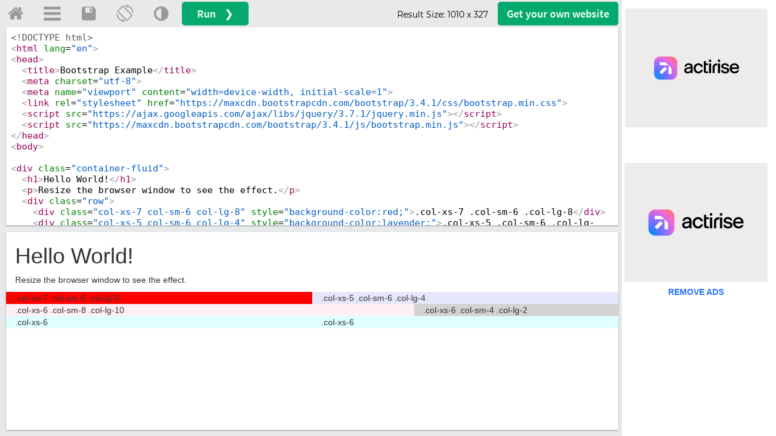

--- FILE ---
content_type: text/css
request_url: https://www.w3schools.com/lib/spaceit/main.v1.0.10.css
body_size: 1652
content:
.spaceit-modal {
    display: flex;
    flex-wrap: wrap;
    justify-content: center;
    background: #FFFFFF;
    border: 1px solid #E3E3E3;
    box-shadow: 0px 16px 48px rgba(0, 0, 0, 0.175);
    border-radius: 16px;
    width: 540px;
    height: fit-content;
    padding: 28px 28px 20px 28px;
    font-family: "Source Sans Pro", sans-serif;
    color: #282A35;
}

.spaceit-modal-container {
    width: 100%;
}

.spaceit-modal-login-image-container {
    position: relative;
    margin-left: -30px;
    margin-right: -29px;
    min-height: 288px;
}

.spaceit-modal-login-image {
    width: 100%;
}

.spaceit-modal-login-header {
    width: 100%;
    display:flex;
    xxgap:10px;
    margin-bottom: -15px;
}

.spaceit-modal-login-header img {
    margin-right:5px;
}

.spaceit-modal h1 {
    font-family: "Source Sans Pro", sans-serif;
    font-size: 24px;
    font-style: normal;
    font-weight: 600;
    line-height: 24px;
}

.spaceit-modal-margin-top {
    margin-top: 30px;
}

.spaceit-modal p {
    font-family: "Source Sans Pro";
    font-style: normal;
    font-weight: 400;
    font-size: 16px;
    line-height: 24px;
}

.spaceit-modal li {
    font-family: "Source Sans Pro", sans-serif;
    font-size: 16px;
}

.spaceit-modal-close-button a {
    position: absolute;
    z-index: 1000;
    top: 32px;
    right: 32px;
}

.spaceit-modal-button-bar {
    display: flex;
    flex-wrap: wrap;
    justify-content: flex-end;
    padding-top: 20px;
    xxgap: 13px;
}

.spaceit-loader-container {
    display: flex;
    align-items: center;
    justify-content: center
}

.spaceit-loader {
    -webkit-animation: spin 1s linear infinite;
    animation: spin 1s linear infinite;
    min-height: 90px;
    /*border-width: 12px;
    border-style: solid;
    border-color: #04aa6d #04aa6d #04aa6d transparent;
    border-radius: 50%;
    width: 90px;
    height: 90px;*/

    margin-top: 40px;
    margin-bottom: 30px;
}

@keyframes spin {
  0% { transform: rotate(0deg); }
  100% { transform: rotate(360deg); }
}

.spaceit-loader-text {
    text-align: center;
}

.spaceit-hidden {
    display: none;
}

.spaceit-modal-button-primary {
    background: #04AA6D;
    border: 1px solid #04AA6D;
    border-radius: 25px;
    align-items: center;
    padding: 10px 40px;
    color: #FFFFFF;
    text-decoration: none;
    white-space: nowrap;
    font-family: "Source Sans Pro";
    font-size: 18px;
    font-style: normal;
    font-weight: 600;
    line-height: 23px;
    letter-spacing: 0px;
    margin-right: 5px;    
    margin-left: 5px;    
}

.spaceit-modal-button-primary:hover {
    color: #FFFFFF;
    background-color: #059862;
}

.spaceit-modal-button-secondary {
    background: #FFFFFF;
    border: 2px solid #04AA6D;
    border-radius: 25px;
    align-items: center;
    padding: 10px 40px;
    color: #282A35;
    text-decoration: none;
    white-space: nowrap;
    font-family: "Source Sans Pro";
    font-size: 18px;
    font-style: normal;
    font-weight: 600;
    line-height: 23px;
    letter-spacing: 0px;
    margin-right: 5px;    
    margin-left: 5px;    
}


#spaceItSignButton.spaceit-modal-button-primary {
    background: #282A35;
    border: 1px solid #282A35;
    color: #FFFFFF;
}

#spaceItSignButton.spaceit-modal-button-primary:hover {
    background-color: #333333;
    background-color: #444;
    
}

#spaceItLoginButton.spaceit-modal-button-secondary {
    background: #FFFFFF;
    border: 2px solid #282A35;
    color: #282A35;
}

#spaceItLoginButton.spaceit-modal-button-secondary:hover {
    border: 2px solid #798488;
}

.spaceit-modal-button-disabled {
    pointer-events: none;
    color: #ccc;
}


.spaceit-modal-input-group {
    display: flex;
    display: -webkit-flex;
    flex-wrap: wrap;
    align-items: stretch;
    width: 100%;
    height: 46px;
}

.spaceit-modal-input {
    -webkit-flex: 1 1 auto;
    flex: 1 1 auto;
    width: 1%;
    height: 46px;
    padding: 12px;
    outline: 0;
    border: 1px solid #ced4da;
    border-right: 0;
    border-top-left-radius: 4px;
    border-bottom-left-radius: 4px;
}

.spaceit-modal-input-group-append {
    display: flex;
}

.spaceit-modal-input-group-text {
    display: flex;
    align-items: center;
    padding: .375rem .75rem;
    margin-bottom: 0;
    font-size: 1rem;
    font-weight: 400;
    line-height: 1.5;
    color: #495057;
    text-align: center;
    white-space: nowrap;
    background-color: #e9ecef;
    border: 1px solid #ced4da;
    border-left: 1px solid #ced4da;
    border-top-right-radius: 4px;
    border-bottom-right-radius: 4px;
}

.spaceit-modal-input-validation-error {
    margin-top: 6px;
    color: #d9212c;
}

.spaceit-modal select {
    border-radius: 4px;
    outline: 0;
    height: 46px;
    width: 100%;
    padding: 9px;
    color: #282A35;
    border: 1px solid #ced4da;
    cursor: pointer;
    margin: 0;      
    -webkit-box-sizing: border-box;
    -moz-box-sizing: border-box;
    box-sizing: border-box;
    -webkit-appearance: none;
    -moz-appearance: none;
  }

.spaceit-modal select option {
    color: inherit;
    background-color: #320a28;
}

.spaceit-modal select:focus {
    outline: none;
}

.spaceit-modal select.minimal {
    background-image:
      linear-gradient(45deg, transparent 50%, gray 50%),
      linear-gradient(135deg, gray 50%, transparent 50%),
      linear-gradient(to right, #ccc, #ccc);
    background-position:
      calc(100% - 20px) calc(1em + 2px),
      calc(100% - 15px) calc(1em + 2px),
      calc(100% - 2.5em) 0.5em;
    background-size:
      5px 5px,
      5px 5px,
      1px 1.5em;
    background-repeat: no-repeat;
  }
  
  .spaceit-modal select.minimal:focus {
    /*background-image:
      linear-gradient(45deg, #6C757D 50%, transparent 50%),
      linear-gradient(135deg, transparent 50%, #6C757D 50%),
      linear-gradient(to right, #ccc, #ccc);
    background-position:
      calc(100% - 15px) 1em,
      calc(100% - 20px) 1em,
      calc(100% - 2.5em) 0.5em;
    background-size:
      5px 5px,
      5px 5px,
      1px 1.5em;
      */
    background-repeat: no-repeat;
    border-color: #6C757D;
    outline: 0;
  }
  
.spaceit-modal-file-input {
    border-radius: 4px;
    outline: 0;
    height: 46px;
    width: 100%;
    padding: 9px;
    color: #282A35;
    border: 1px solid #ced4da;
}

.spaceit-modal-success-img {
    padding: 36px 0px 20px 0px;
}

.spaceit-modal-success-header {
    text-align: center;
}

.spaceit-modal-success-text {
    font-family: "Source Sans Pro";
    font-size: 16px;
    text-align: left;
}

.spaceit-modal-success-button {
    display: flex;
    justify-content: center;
}

.spaceit-success-button-icon {
    margin-left: 8px;
    margin-bottom: 5px;
}

@media (max-width: 600px) {
    .spaceit-modal-login-image-container {
        min-height: 50px;
    }
    #spaceItModalParentContainer {
      width:75%!important;
      margin:auto;
    }
    .spaceit-modal-login-header img {
      display:none;
    }
    #spaceItLoginButton,#spaceItSignButton {
      margin-bottom:10px;
    }
}

@media (max-height: 800px) {
    #spaceItModal.w3-modal {
        display: flex !important;
        padding-top: 0px !important;
    }
}


@media (max-height: 530px) {
    #spaceItModal.w3-modal {
        display: flex !important;
        padding-top: 20px !important;
    }
}

@media (max-width: 600px) {
    .spaceit-save-button {
        margin-right: 0px !important;
    }

    .spaceit-modal-button-primary {
        width: 100%;
        text-align: center;
    }
    
    .spaceit-modal-button-secondary {
        width: 100%;
        text-align: center;
    }
}

.tooltip {
    position: relative;
}

.tooltip .tooltiptext {
    visibility: hidden;
    width: fit-content;
    background-color: #555;
    color: #fff;
    text-align: center;
    border-radius: 6px;
    padding: 8px 6px;
    position: absolute;
    z-index: 1;
    bottom: 80%;
    left: 34%;
    opacity: 0;
    transition: opacity 0.3s;
    white-space:nowrap;
    text-align: center;
}

.tooltip .tooltiptext::after {
    content: "";
    position: absolute;
    top: 100%;
    left: 50%;
    margin-left: -5px;
    border-width: 5px;
    border-style: solid;
    border-color: #555 transparent transparent transparent;
}

.tooltip:hover .tooltiptext {
    visibility: visible;
    opacity: 1;
}

.tooltiptext:empty {
    display: none;
}